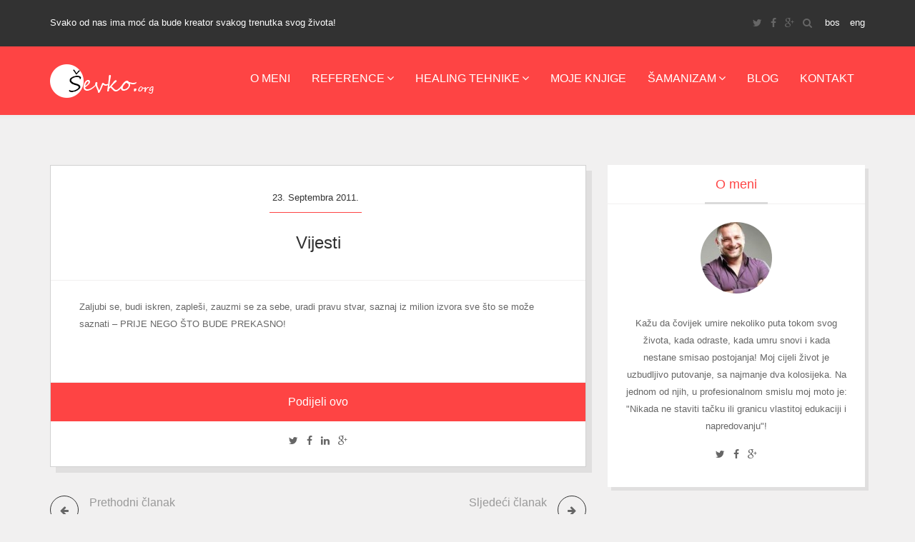

--- FILE ---
content_type: text/html; charset=UTF-8
request_url: https://www.sevko.org/vijesti/
body_size: 10104
content:
<!doctype html>
<html lang="bs-BA" xmlns:og="http://opengraphprotocol.org/schema/" xmlns:fb="http://www.facebook.com/2008/fbml" class="no-js">
	<head><style>img.lazy{min-height:1px}</style><link rel="preload" href="https://www.sevko.org/wp-content/plugins/w3-total-cache/pub/js/lazyload.min.js" as="script">
		<meta charset="UTF-8">
		<title>  Vijesti : Ševko.org</title>

<link rel="stylesheet" href="https://www.sevko.org/wp-content/cache/minify/f56af.css" media="all" />


		<link href="//www.google-analytics.com" rel="dns-prefetch">

		<meta http-equiv="X-UA-Compatible" content="IE=edge,chrome=1">
		<meta name="viewport" content="width=device-width, initial-scale=1.0">
		<meta name="description" content="">
		<link href='http://fonts.googleapis.com/css?family=Open+Sans:400,400italic,600,600italic,700,300&subset=latin,latin-ext' rel='stylesheet' type='text/css'>
        <link href='http://fonts.googleapis.com/css?family=Ubuntu:400,300italic,300,400italic,500,500italic,700&subset=latin,latin-ext' rel='stylesheet' type='text/css'>
		<meta name='robots' content='max-image-preview:large' />
<!-- Speed of this site is optimised by WP Performance Score Booster plugin v2.2.1 - https://dipakgajjar.com/wp-performance-score-booster/ -->
<link rel='dns-prefetch' href='//maps.google.com' />
<meta property="og:title" content="Vijesti"/>
    <meta property="og:description" content="Zaljubi se, budi iskren, zapleši, zauzmi se za sebe, uradi pravu stvar, saznaj iz milion izvora sve što se može saznati &#8211; PRIJE ..." />
    <meta property="og:type" content="article"/>
    <meta property="og:url" content="https://www.sevko.org/vijesti/"/>
    <meta property="og:site_name" content="Ševko.org"/>
    <meta property="og:locale" content="bs_BA" />
    <meta property="fb:admins" content="1327647991"/>
                <!-- default image : there is no featured image for this post -->
                <meta property="og:image" content=""/>
                <link rel=”author” href=”https://plus.google.com/112187327611452712062“/>
                <meta name="twitter:card" content="summary_large_image"/>
            <meta name="twitter:site" content="2470826922"/>
            <meta name="twitter:creator" content="2470826922"/>
            <meta name="twitter:title" content="Vijesti" />
             <meta name="twitter:description" content="Zaljubi se, budi iskren, zapleši, zauzmi se za sebe, uradi pravu stvar, saznaj iz milion izvora sve što se može saznati &#8211; PRIJE ..." />

            <!-- default image -->
                <meta name="twitter:image" content=""/>
                
    <link rel="stylesheet" href="https://www.sevko.org/wp-content/cache/minify/d7cb9.css" media="all" />


<style id='global-styles-inline-css' type='text/css'>
body{--wp--preset--color--black: #000000;--wp--preset--color--cyan-bluish-gray: #abb8c3;--wp--preset--color--white: #ffffff;--wp--preset--color--pale-pink: #f78da7;--wp--preset--color--vivid-red: #cf2e2e;--wp--preset--color--luminous-vivid-orange: #ff6900;--wp--preset--color--luminous-vivid-amber: #fcb900;--wp--preset--color--light-green-cyan: #7bdcb5;--wp--preset--color--vivid-green-cyan: #00d084;--wp--preset--color--pale-cyan-blue: #8ed1fc;--wp--preset--color--vivid-cyan-blue: #0693e3;--wp--preset--color--vivid-purple: #9b51e0;--wp--preset--gradient--vivid-cyan-blue-to-vivid-purple: linear-gradient(135deg,rgba(6,147,227,1) 0%,rgb(155,81,224) 100%);--wp--preset--gradient--light-green-cyan-to-vivid-green-cyan: linear-gradient(135deg,rgb(122,220,180) 0%,rgb(0,208,130) 100%);--wp--preset--gradient--luminous-vivid-amber-to-luminous-vivid-orange: linear-gradient(135deg,rgba(252,185,0,1) 0%,rgba(255,105,0,1) 100%);--wp--preset--gradient--luminous-vivid-orange-to-vivid-red: linear-gradient(135deg,rgba(255,105,0,1) 0%,rgb(207,46,46) 100%);--wp--preset--gradient--very-light-gray-to-cyan-bluish-gray: linear-gradient(135deg,rgb(238,238,238) 0%,rgb(169,184,195) 100%);--wp--preset--gradient--cool-to-warm-spectrum: linear-gradient(135deg,rgb(74,234,220) 0%,rgb(151,120,209) 20%,rgb(207,42,186) 40%,rgb(238,44,130) 60%,rgb(251,105,98) 80%,rgb(254,248,76) 100%);--wp--preset--gradient--blush-light-purple: linear-gradient(135deg,rgb(255,206,236) 0%,rgb(152,150,240) 100%);--wp--preset--gradient--blush-bordeaux: linear-gradient(135deg,rgb(254,205,165) 0%,rgb(254,45,45) 50%,rgb(107,0,62) 100%);--wp--preset--gradient--luminous-dusk: linear-gradient(135deg,rgb(255,203,112) 0%,rgb(199,81,192) 50%,rgb(65,88,208) 100%);--wp--preset--gradient--pale-ocean: linear-gradient(135deg,rgb(255,245,203) 0%,rgb(182,227,212) 50%,rgb(51,167,181) 100%);--wp--preset--gradient--electric-grass: linear-gradient(135deg,rgb(202,248,128) 0%,rgb(113,206,126) 100%);--wp--preset--gradient--midnight: linear-gradient(135deg,rgb(2,3,129) 0%,rgb(40,116,252) 100%);--wp--preset--duotone--dark-grayscale: url('#wp-duotone-dark-grayscale');--wp--preset--duotone--grayscale: url('#wp-duotone-grayscale');--wp--preset--duotone--purple-yellow: url('#wp-duotone-purple-yellow');--wp--preset--duotone--blue-red: url('#wp-duotone-blue-red');--wp--preset--duotone--midnight: url('#wp-duotone-midnight');--wp--preset--duotone--magenta-yellow: url('#wp-duotone-magenta-yellow');--wp--preset--duotone--purple-green: url('#wp-duotone-purple-green');--wp--preset--duotone--blue-orange: url('#wp-duotone-blue-orange');--wp--preset--font-size--small: 13px;--wp--preset--font-size--medium: 20px;--wp--preset--font-size--large: 36px;--wp--preset--font-size--x-large: 42px;--wp--preset--spacing--20: 0.44rem;--wp--preset--spacing--30: 0.67rem;--wp--preset--spacing--40: 1rem;--wp--preset--spacing--50: 1.5rem;--wp--preset--spacing--60: 2.25rem;--wp--preset--spacing--70: 3.38rem;--wp--preset--spacing--80: 5.06rem;--wp--preset--shadow--natural: 6px 6px 9px rgba(0, 0, 0, 0.2);--wp--preset--shadow--deep: 12px 12px 50px rgba(0, 0, 0, 0.4);--wp--preset--shadow--sharp: 6px 6px 0px rgba(0, 0, 0, 0.2);--wp--preset--shadow--outlined: 6px 6px 0px -3px rgba(255, 255, 255, 1), 6px 6px rgba(0, 0, 0, 1);--wp--preset--shadow--crisp: 6px 6px 0px rgba(0, 0, 0, 1);}:where(.is-layout-flex){gap: 0.5em;}body .is-layout-flow > .alignleft{float: left;margin-inline-start: 0;margin-inline-end: 2em;}body .is-layout-flow > .alignright{float: right;margin-inline-start: 2em;margin-inline-end: 0;}body .is-layout-flow > .aligncenter{margin-left: auto !important;margin-right: auto !important;}body .is-layout-constrained > .alignleft{float: left;margin-inline-start: 0;margin-inline-end: 2em;}body .is-layout-constrained > .alignright{float: right;margin-inline-start: 2em;margin-inline-end: 0;}body .is-layout-constrained > .aligncenter{margin-left: auto !important;margin-right: auto !important;}body .is-layout-constrained > :where(:not(.alignleft):not(.alignright):not(.alignfull)){max-width: var(--wp--style--global--content-size);margin-left: auto !important;margin-right: auto !important;}body .is-layout-constrained > .alignwide{max-width: var(--wp--style--global--wide-size);}body .is-layout-flex{display: flex;}body .is-layout-flex{flex-wrap: wrap;align-items: center;}body .is-layout-flex > *{margin: 0;}:where(.wp-block-columns.is-layout-flex){gap: 2em;}.has-black-color{color: var(--wp--preset--color--black) !important;}.has-cyan-bluish-gray-color{color: var(--wp--preset--color--cyan-bluish-gray) !important;}.has-white-color{color: var(--wp--preset--color--white) !important;}.has-pale-pink-color{color: var(--wp--preset--color--pale-pink) !important;}.has-vivid-red-color{color: var(--wp--preset--color--vivid-red) !important;}.has-luminous-vivid-orange-color{color: var(--wp--preset--color--luminous-vivid-orange) !important;}.has-luminous-vivid-amber-color{color: var(--wp--preset--color--luminous-vivid-amber) !important;}.has-light-green-cyan-color{color: var(--wp--preset--color--light-green-cyan) !important;}.has-vivid-green-cyan-color{color: var(--wp--preset--color--vivid-green-cyan) !important;}.has-pale-cyan-blue-color{color: var(--wp--preset--color--pale-cyan-blue) !important;}.has-vivid-cyan-blue-color{color: var(--wp--preset--color--vivid-cyan-blue) !important;}.has-vivid-purple-color{color: var(--wp--preset--color--vivid-purple) !important;}.has-black-background-color{background-color: var(--wp--preset--color--black) !important;}.has-cyan-bluish-gray-background-color{background-color: var(--wp--preset--color--cyan-bluish-gray) !important;}.has-white-background-color{background-color: var(--wp--preset--color--white) !important;}.has-pale-pink-background-color{background-color: var(--wp--preset--color--pale-pink) !important;}.has-vivid-red-background-color{background-color: var(--wp--preset--color--vivid-red) !important;}.has-luminous-vivid-orange-background-color{background-color: var(--wp--preset--color--luminous-vivid-orange) !important;}.has-luminous-vivid-amber-background-color{background-color: var(--wp--preset--color--luminous-vivid-amber) !important;}.has-light-green-cyan-background-color{background-color: var(--wp--preset--color--light-green-cyan) !important;}.has-vivid-green-cyan-background-color{background-color: var(--wp--preset--color--vivid-green-cyan) !important;}.has-pale-cyan-blue-background-color{background-color: var(--wp--preset--color--pale-cyan-blue) !important;}.has-vivid-cyan-blue-background-color{background-color: var(--wp--preset--color--vivid-cyan-blue) !important;}.has-vivid-purple-background-color{background-color: var(--wp--preset--color--vivid-purple) !important;}.has-black-border-color{border-color: var(--wp--preset--color--black) !important;}.has-cyan-bluish-gray-border-color{border-color: var(--wp--preset--color--cyan-bluish-gray) !important;}.has-white-border-color{border-color: var(--wp--preset--color--white) !important;}.has-pale-pink-border-color{border-color: var(--wp--preset--color--pale-pink) !important;}.has-vivid-red-border-color{border-color: var(--wp--preset--color--vivid-red) !important;}.has-luminous-vivid-orange-border-color{border-color: var(--wp--preset--color--luminous-vivid-orange) !important;}.has-luminous-vivid-amber-border-color{border-color: var(--wp--preset--color--luminous-vivid-amber) !important;}.has-light-green-cyan-border-color{border-color: var(--wp--preset--color--light-green-cyan) !important;}.has-vivid-green-cyan-border-color{border-color: var(--wp--preset--color--vivid-green-cyan) !important;}.has-pale-cyan-blue-border-color{border-color: var(--wp--preset--color--pale-cyan-blue) !important;}.has-vivid-cyan-blue-border-color{border-color: var(--wp--preset--color--vivid-cyan-blue) !important;}.has-vivid-purple-border-color{border-color: var(--wp--preset--color--vivid-purple) !important;}.has-vivid-cyan-blue-to-vivid-purple-gradient-background{background: var(--wp--preset--gradient--vivid-cyan-blue-to-vivid-purple) !important;}.has-light-green-cyan-to-vivid-green-cyan-gradient-background{background: var(--wp--preset--gradient--light-green-cyan-to-vivid-green-cyan) !important;}.has-luminous-vivid-amber-to-luminous-vivid-orange-gradient-background{background: var(--wp--preset--gradient--luminous-vivid-amber-to-luminous-vivid-orange) !important;}.has-luminous-vivid-orange-to-vivid-red-gradient-background{background: var(--wp--preset--gradient--luminous-vivid-orange-to-vivid-red) !important;}.has-very-light-gray-to-cyan-bluish-gray-gradient-background{background: var(--wp--preset--gradient--very-light-gray-to-cyan-bluish-gray) !important;}.has-cool-to-warm-spectrum-gradient-background{background: var(--wp--preset--gradient--cool-to-warm-spectrum) !important;}.has-blush-light-purple-gradient-background{background: var(--wp--preset--gradient--blush-light-purple) !important;}.has-blush-bordeaux-gradient-background{background: var(--wp--preset--gradient--blush-bordeaux) !important;}.has-luminous-dusk-gradient-background{background: var(--wp--preset--gradient--luminous-dusk) !important;}.has-pale-ocean-gradient-background{background: var(--wp--preset--gradient--pale-ocean) !important;}.has-electric-grass-gradient-background{background: var(--wp--preset--gradient--electric-grass) !important;}.has-midnight-gradient-background{background: var(--wp--preset--gradient--midnight) !important;}.has-small-font-size{font-size: var(--wp--preset--font-size--small) !important;}.has-medium-font-size{font-size: var(--wp--preset--font-size--medium) !important;}.has-large-font-size{font-size: var(--wp--preset--font-size--large) !important;}.has-x-large-font-size{font-size: var(--wp--preset--font-size--x-large) !important;}
.wp-block-navigation a:where(:not(.wp-element-button)){color: inherit;}
:where(.wp-block-columns.is-layout-flex){gap: 2em;}
.wp-block-pullquote{font-size: 1.5em;line-height: 1.6;}
</style>
<link rel="stylesheet" href="https://www.sevko.org/wp-content/cache/minify/371f1.css" media="all" />















<script  src="https://www.sevko.org/wp-content/cache/minify/fc24a.js"></script>





<link rel="alternate" type="application/json+oembed" href="https://www.sevko.org/wp-json/oembed/1.0/embed?url=https%3A%2F%2Fwww.sevko.org%2Fvijesti%2F" />
<link rel="alternate" type="text/xml+oembed" href="https://www.sevko.org/wp-json/oembed/1.0/embed?url=https%3A%2F%2Fwww.sevko.org%2Fvijesti%2F&#038;format=xml" />
<!-- Start Fluid Video Embeds Style Tag -->
<style type="text/css">
/* Fluid Video Embeds */
.fve-video-wrapper {
    position: relative;
    overflow: hidden;
    height: 0;
    background-color: transparent;
    padding-bottom: 56.25%;
    margin: 0.5em 0;
}
.fve-video-wrapper iframe,
.fve-video-wrapper object,
.fve-video-wrapper embed {
    position: absolute;
    display: block;
    top: 0;
    left: 0;
    width: 100%;
    height: 100%;
}
.fve-video-wrapper a.hyperlink-image {
    position: relative;
    display: none;
}
.fve-video-wrapper a.hyperlink-image img {
    position: relative;
    z-index: 2;
    width: 100%;
}
.fve-video-wrapper a.hyperlink-image .fve-play-button {
    position: absolute;
    left: 35%;
    top: 35%;
    right: 35%;
    bottom: 35%;
    z-index: 3;
    background-color: rgba(40, 40, 40, 0.75);
    background-size: 100% 100%;
    border-radius: 10px;
}
.fve-video-wrapper a.hyperlink-image:hover .fve-play-button {
    background-color: rgba(0, 0, 0, 0.85);
}
</style>
<!-- End Fluid Video Embeds Style Tag -->
<meta name="generator" content="WPML ver:3.1.9.6 stt:6,1;0" />
<link rel="alternate" hreflang="" href="https://www.sevko.org/vijesti/" />
<link rel="alternate" hreflang="en-US" href="https://www.sevko.org/en/vijesti/" />
<script type="text/javascript">
(function(url){
	if(/(?:Chrome\/26\.0\.1410\.63 Safari\/537\.31|WordfenceTestMonBot)/.test(navigator.userAgent)){ return; }
	var addEvent = function(evt, handler) {
		if (window.addEventListener) {
			document.addEventListener(evt, handler, false);
		} else if (window.attachEvent) {
			document.attachEvent('on' + evt, handler);
		}
	};
	var removeEvent = function(evt, handler) {
		if (window.removeEventListener) {
			document.removeEventListener(evt, handler, false);
		} else if (window.detachEvent) {
			document.detachEvent('on' + evt, handler);
		}
	};
	var evts = 'contextmenu dblclick drag dragend dragenter dragleave dragover dragstart drop keydown keypress keyup mousedown mousemove mouseout mouseover mouseup mousewheel scroll'.split(' ');
	var logHuman = function() {
		if (window.wfLogHumanRan) { return; }
		window.wfLogHumanRan = true;
		var wfscr = document.createElement('script');
		wfscr.type = 'text/javascript';
		wfscr.async = true;
		wfscr.src = url + '&r=' + Math.random();
		(document.getElementsByTagName('head')[0]||document.getElementsByTagName('body')[0]).appendChild(wfscr);
		for (var i = 0; i < evts.length; i++) {
			removeEvent(evts[i], logHuman);
		}
	};
	for (var i = 0; i < evts.length; i++) {
		addEvent(evts[i], logHuman);
	}
})('//www.sevko.org/?wordfence_lh=1&hid=FB28BA45530A1096FC773BF0E1DE81F2');
</script>
<style type="text/css">#lang_sel a, #lang_sel a.lang_sel_sel{color:#444444;}#lang_sel a:hover, #lang_sel a.lang_sel_sel:hover{color:#000000;}#lang_sel a.lang_sel_sel, #lang_sel a.lang_sel_sel:visited{background-color:#ffffff;}#lang_sel a.lang_sel_sel:hover{background-color:#eeeeee;}#lang_sel li ul a, #lang_sel li ul a:visited{color:#444444;}#lang_sel li ul a:hover{color:#000000;}#lang_sel li ul a, #lang_sel li ul a:link, #lang_sel li ul a:visited{background-color:#ffffff;}#lang_sel li ul a:hover{background-color:#eeeeee;}#lang_sel a, #lang_sel a:visited{border-color:#cdcdcd;} #lang_sel ul ul{border-top:1px solid #cdcdcd;}</style>
<link rel="alternate" type="application/rss+xml" title="RSS 2.0 Feed" href="https://www.sevko.org/feed/" /><link rel="icon" href="https://www.sevko.org/wp-content/uploads/2015/10/cropped-icon1-32x32.png" sizes="32x32" />
<link rel="icon" href="https://www.sevko.org/wp-content/uploads/2015/10/cropped-icon1-192x192.png" sizes="192x192" />
<link rel="apple-touch-icon" href="https://www.sevko.org/wp-content/uploads/2015/10/cropped-icon1-180x180.png" />
<meta name="msapplication-TileImage" content="https://www.sevko.org/wp-content/uploads/2015/10/cropped-icon1-270x270.png" />
	</head>
	<body class="post-template-default single single-post postid-78 single-format-standard vijesti unknown wide">
		<!--[if lt IE 7]>
        <p class="chromeframe">You are using an <strong>outdated</strong> browser. Please <a href="http://browsehappy.com/">upgrade your browser</a> or <a href="http://www.google.com/chromeframe/?redirect=true">activate Google Chrome Frame</a> to improve your experience.</p>
        <![endif]-->
        
        <!-- xxx Loader Start xxx -->    
        <div id="pageloader">   
            <div class="loader-item">
              <img class="lazy" src="data:image/svg+xml,%3Csvg%20xmlns='http://www.w3.org/2000/svg'%20viewBox='0%200%2032%2032'%3E%3C/svg%3E" data-src="https://www.sevko.org/wp-content/themes/sevko/img/preloader.gif" alt='loader' width="32" height="32"/>
            </div>
        </div>

			<!-- header -->
			<header>
                <div class="top-bar">
                    <div class="container">
                        <div class="row">
                            <div class="col-sm-6">
                                Svako od nas ima moć da bude kreator svakog trenutka svog života!                            </div>
                            <div class="col-sm-6">
                            	<div class="lang"><a href="/">bos</a> <a href="/en/">eng</a></div>
                                <div class="social-icons">
                                    <ul>
                                        <li><a href="https://twitter.com/sevko_bajic" target="_blank" data-toggle="tooltip" title="" data-original-title="Twitter"><i class="fa fa-twitter"></i></a></li>
				<li><a href="https://www.facebook.com/sevko.bajic" target="_blank" data-toggle="tooltip" title="" data-original-title="Facebook"><i class="fa fa-facebook"></i></a></li>
				<li><a href="https://plus.google.com/112187327611452712062/" target="_blank" data-toggle="tooltip" title="" data-original-title="Google Plus"><i class="fa fa-google-plus"></i></a></li>
                                        <li>
                                        <div class="box-search">
                                            <form class="search" method="get" action="https://www.sevko.org/" role="search">
	<input class="search-input" type="search" name="s" placeholder="Pretraga" />
</form>
                                            <div class="icon"></div>
                                        </div>
                                        <a href="#" class="icon"><i class="fa fa-search"></i></a></li>
                                    </ul>
                                </div>
                            </div>
                        </div>
                    </div>
                </div>
					
				<!-- nav -->
                <div id="nav-wrap">
                    <div class="container">
                        <div id="menuzord" class="menuzord red pull-left">
                            <a href="https://www.sevko.org/" class="menuzord-brand"><img class="lazy" src="data:image/svg+xml,%3Csvg%20xmlns='http://www.w3.org/2000/svg'%20viewBox='0%200%20145%2062'%3E%3C/svg%3E" data-src="https://www.sevko.org/wp-content/themes/sevko/img/logo.png" alt="" width="145" height="62"></a>
                            <ul class="menuzord-menu"><li id="menu-item-259" class="menu-item menu-item-type-post_type menu-item-object-page menu-item-259"><a href="https://www.sevko.org/o-meni/">O meni</a></li>
<li id="menu-item-260" class="menu-item menu-item-type-post_type menu-item-object-page menu-item-has-children menu-item-260"><a href="https://www.sevko.org/reference/">Reference</a>
<ul class="dropdown">
	<li id="menu-item-261" class="menu-item menu-item-type-post_type menu-item-object-page menu-item-has-children menu-item-261"><a href="https://www.sevko.org/reference/odnosi-s-javnoscu/">Odnosi s javnošću</a>
	<ul class="dropdown">
		<li id="menu-item-271" class="menu-item menu-item-type-post_type menu-item-object-page menu-item-271"><a href="https://www.sevko.org/reference/odnosi-s-javnoscu/komunikacijska-strategija/">Komunikacijska strategija</a></li>
		<li id="menu-item-272" class="menu-item menu-item-type-post_type menu-item-object-page menu-item-272"><a href="https://www.sevko.org/reference/odnosi-s-javnoscu/treninzi-i-edukacije/">Treninzi i edukacije</a></li>
		<li id="menu-item-273" class="menu-item menu-item-type-post_type menu-item-object-page menu-item-273"><a href="https://www.sevko.org/reference/odnosi-s-javnoscu/savjetovanja/">Savjetovanja</a></li>
		<li id="menu-item-274" class="menu-item menu-item-type-post_type menu-item-object-page menu-item-274"><a href="https://www.sevko.org/reference/odnosi-s-javnoscu/stratesko-pr-planiranje/">Strateško PR planiranje</a></li>
		<li id="menu-item-275" class="menu-item menu-item-type-post_type menu-item-object-page menu-item-275"><a href="https://www.sevko.org/reference/odnosi-s-javnoscu/event-menadzment/">Event menadžment</a></li>
	</ul>
</li>
	<li id="menu-item-262" class="menu-item menu-item-type-post_type menu-item-object-page menu-item-has-children menu-item-262"><a href="https://www.sevko.org/reference/mediji/">Mediji</a>
	<ul class="dropdown">
		<li id="menu-item-276" class="menu-item menu-item-type-post_type menu-item-object-page menu-item-276"><a href="https://www.sevko.org/reference/mediji/odnosi-s-medijima/">Odnosi s medijima</a></li>
		<li id="menu-item-277" class="menu-item menu-item-type-post_type menu-item-object-page menu-item-277"><a href="https://www.sevko.org/reference/mediji/medijski-pr-plan/">Medijski PR plan</a></li>
		<li id="menu-item-278" class="menu-item menu-item-type-post_type menu-item-object-page menu-item-278"><a href="https://www.sevko.org/reference/mediji/medijska-strategija/">Medijska strategija</a></li>
		<li id="menu-item-280" class="menu-item menu-item-type-post_type menu-item-object-page menu-item-280"><a href="https://www.sevko.org/reference/mediji/medijski-istupi/">Medijski istupi</a></li>
		<li id="menu-item-279" class="menu-item menu-item-type-post_type menu-item-object-page menu-item-279"><a href="https://www.sevko.org/reference/mediji/medijske-forme/">Medijske forme</a></li>
	</ul>
</li>
	<li id="menu-item-263" class="menu-item menu-item-type-post_type menu-item-object-page menu-item-has-children menu-item-263"><a href="https://www.sevko.org/reference/prezentacija/">Prezentacija</a>
	<ul class="dropdown">
		<li id="menu-item-282" class="menu-item menu-item-type-post_type menu-item-object-page menu-item-282"><a href="https://www.sevko.org/reference/prezentacija/vjestine-prezentacije/">Vještine prezentacije</a></li>
		<li id="menu-item-281" class="menu-item menu-item-type-post_type menu-item-object-page menu-item-281"><a href="https://www.sevko.org/reference/prezentacija/scenarij-prezentacije/">Scenarij prezentacije</a></li>
	</ul>
</li>
	<li id="menu-item-264" class="menu-item menu-item-type-post_type menu-item-object-page menu-item-has-children menu-item-264"><a href="https://www.sevko.org/reference/komunikacija/">Komunikacija</a>
	<ul class="dropdown">
		<li id="menu-item-284" class="menu-item menu-item-type-post_type menu-item-object-page menu-item-284"><a href="https://www.sevko.org/reference/komunikacija/verbalna-komunikacija/">Verbalna komunikacija</a></li>
		<li id="menu-item-283" class="menu-item menu-item-type-post_type menu-item-object-page menu-item-283"><a href="https://www.sevko.org/reference/komunikacija/neverbalna-komunikacija/">Neverbalna komunikacija</a></li>
	</ul>
</li>
	<li id="menu-item-265" class="menu-item menu-item-type-post_type menu-item-object-page menu-item-has-children menu-item-265"><a href="https://www.sevko.org/reference/sistem-kvaliteta/">Sistem kvaliteta</a>
	<ul class="dropdown">
		<li id="menu-item-285" class="menu-item menu-item-type-post_type menu-item-object-page menu-item-285"><a href="https://www.sevko.org/reference/sistem-kvaliteta/standardi-kvaliteta/">Standardi kvaliteta</a></li>
		<li id="menu-item-286" class="menu-item menu-item-type-post_type menu-item-object-page menu-item-286"><a href="https://www.sevko.org/reference/sistem-kvaliteta/interna-provjera/">Interna provjera</a></li>
		<li id="menu-item-287" class="menu-item menu-item-type-post_type menu-item-object-page menu-item-287"><a href="https://www.sevko.org/reference/sistem-kvaliteta/eksterna-provjera/">Eksterna provjera</a></li>
	</ul>
</li>
</ul>
</li>
<li id="menu-item-267" class="menu-item menu-item-type-post_type menu-item-object-page menu-item-has-children menu-item-267"><a href="https://www.sevko.org/healing-tehnike/">Healing tehnike</a>
<ul class="dropdown">
	<li id="menu-item-269" class="menu-item menu-item-type-post_type menu-item-object-page menu-item-has-children menu-item-269"><a href="https://www.sevko.org/healing-tehnike/vodjene-meditacije/">Vođene meditacije</a>
	<ul class="dropdown">
		<li id="menu-item-270" class="menu-item menu-item-type-post_type menu-item-object-page menu-item-270"><a href="https://www.sevko.org/healing-tehnike/vodjene-meditacije/drvo/">Drvo</a></li>
		<li id="menu-item-288" class="menu-item menu-item-type-post_type menu-item-object-page menu-item-288"><a href="https://www.sevko.org/healing-tehnike/vodjene-meditacije/ogledalo/">Ogledalo</a></li>
		<li id="menu-item-289" class="menu-item menu-item-type-post_type menu-item-object-page menu-item-289"><a href="https://www.sevko.org/healing-tehnike/vodjene-meditacije/bioskop/">Bioskop</a></li>
		<li id="menu-item-290" class="menu-item menu-item-type-post_type menu-item-object-page menu-item-290"><a href="https://www.sevko.org/healing-tehnike/vodjene-meditacije/krugovi-ljubavi/">Krugovi ljubavi</a></li>
		<li id="menu-item-291" class="menu-item menu-item-type-post_type menu-item-object-page menu-item-291"><a href="https://www.sevko.org/healing-tehnike/vodjene-meditacije/meditacija-disanja-bljestavog-sunca-i-energetskog-ciscenja/">Meditacija disanja, blještavog sunca i energetskog čišćenja</a></li>
		<li id="menu-item-292" class="menu-item menu-item-type-post_type menu-item-object-page menu-item-292"><a href="https://www.sevko.org/healing-tehnike/vodjene-meditacije/kidanje-veza-i-utociste/">Kidanje veza i utočište!</a></li>
		<li id="menu-item-293" class="menu-item menu-item-type-post_type menu-item-object-page menu-item-293"><a href="https://www.sevko.org/healing-tehnike/vodjene-meditacije/planina/">Planina</a></li>
	</ul>
</li>
	<li id="menu-item-294" class="menu-item menu-item-type-post_type menu-item-object-page menu-item-has-children menu-item-294"><a href="https://www.sevko.org/healing-tehnike/homeopatija/">Homeopatija</a>
	<ul class="dropdown">
		<li id="menu-item-295" class="menu-item menu-item-type-post_type menu-item-object-page menu-item-295"><a href="https://www.sevko.org/healing-tehnike/homeopatija/korisne-homeopatske-knjige/">Korisne homeopatske knjige</a></li>
	</ul>
</li>
	<li id="menu-item-296" class="menu-item menu-item-type-post_type menu-item-object-page menu-item-296"><a href="https://www.sevko.org/healing-tehnike/bahove-cvijetne-kapi/">Bahove cvijetne kapi</a></li>
	<li id="menu-item-297" class="menu-item menu-item-type-post_type menu-item-object-page menu-item-297"><a href="https://www.sevko.org/healing-tehnike/tkivne-soli/">Tkivne soli</a></li>
	<li id="menu-item-298" class="menu-item menu-item-type-post_type menu-item-object-page menu-item-298"><a href="https://www.sevko.org/healing-tehnike/tehnika-oslobadanja-emotivnih-blokada/">Tehnika oslobađanja emotivnih blokada</a></li>
	<li id="menu-item-299" class="menu-item menu-item-type-post_type menu-item-object-page menu-item-299"><a href="https://www.sevko.org/healing-tehnike/autogeni-trening/">Autogeni trening</a></li>
	<li id="menu-item-300" class="menu-item menu-item-type-post_type menu-item-object-page menu-item-300"><a href="https://www.sevko.org/healing-tehnike/tehnika-energetske-stimulacije/">Tehnika energetske stimulacije</a></li>
	<li id="menu-item-301" class="menu-item menu-item-type-post_type menu-item-object-page menu-item-301"><a href="https://www.sevko.org/healing-tehnike/eft-tehnika-emocionalne-slobode/">EFT &#8211; tehnika emocionalne slobode</a></li>
	<li id="menu-item-302" class="menu-item menu-item-type-post_type menu-item-object-page menu-item-302"><a href="https://www.sevko.org/healing-tehnike/tehnika-kreiranja-pozitivnih-misli-afirmacije/">Tehnika kreiranja pozitivnih misli &#8211; afirmacije</a></li>
	<li id="menu-item-303" class="menu-item menu-item-type-post_type menu-item-object-page menu-item-303"><a href="https://www.sevko.org/healing-tehnike/tehnika-energetskog-i-iscjeljujuceg-disanja/">Tehnika energetskog i iscjeljujućeg disanja</a></li>
	<li id="menu-item-304" class="menu-item menu-item-type-post_type menu-item-object-page menu-item-304"><a href="https://www.sevko.org/healing-tehnike/brainwave-tehnike/">Brainwave tehnike</a></li>
</ul>
</li>
<li id="menu-item-305" class="menu-item menu-item-type-post_type menu-item-object-page menu-item-305"><a href="https://www.sevko.org/moje-knjige/">Moje knjige</a></li>
<li id="menu-item-306" class="menu-item menu-item-type-post_type menu-item-object-page menu-item-has-children menu-item-306"><a href="https://www.sevko.org/samanizam/">Šamanizam</a>
<ul class="dropdown">
	<li id="menu-item-307" class="menu-item menu-item-type-post_type menu-item-object-page menu-item-307"><a href="https://www.sevko.org/samanizam/samanska-putovanja/">Šamanska putovanja</a></li>
	<li id="menu-item-308" class="menu-item menu-item-type-post_type menu-item-object-page menu-item-308"><a href="https://www.sevko.org/samanizam/samanske-zivotinje-moci/">Šamanske životinje moći</a></li>
	<li id="menu-item-310" class="menu-item menu-item-type-post_type menu-item-object-page menu-item-310"><a href="https://www.sevko.org/samanizam/samanski-duhovni-vodici/">Šamanski duhovni vodiči</a></li>
	<li id="menu-item-309" class="menu-item menu-item-type-post_type menu-item-object-page menu-item-has-children menu-item-309"><a href="https://www.sevko.org/samanizam/samanske-tehnike-iscjeljenja/">Šamanske tehnike iscjeljenja</a>
	<ul class="dropdown">
		<li id="menu-item-380" class="menu-item menu-item-type-post_type menu-item-object-page menu-item-380"><a href="https://www.sevko.org/samanizam/samanske-tehnike-iscjeljenja/samanska-putovanja-sa-svrhom/">Šamanska putovanja sa svrhom</a></li>
		<li id="menu-item-382" class="menu-item menu-item-type-post_type menu-item-object-page menu-item-382"><a href="https://www.sevko.org/samanizam/samanske-tehnike-iscjeljenja/tehnika-povratak-duse/">Tehnika &#8220;Povratak duše&#8221;</a></li>
		<li id="menu-item-381" class="menu-item menu-item-type-post_type menu-item-object-page menu-item-381"><a href="https://www.sevko.org/samanizam/samanske-tehnike-iscjeljenja/samansko-bubnjanje/">Šamansko bubnjanje</a></li>
	</ul>
</li>
</ul>
</li>
<li id="menu-item-312" class="menu-item menu-item-type-taxonomy menu-item-object-category current-post-ancestor current-menu-parent current-post-parent menu-item-312"><a href="https://www.sevko.org/blog/">Blog</a></li>
<li id="menu-item-311" class="menu-item menu-item-type-post_type menu-item-object-page menu-item-311"><a href="https://www.sevko.org/kontakt/">Kontakt</a></li>
</ul>                        </div>
                    </div>
                </div>
				<!-- /nav -->
				<div class="clearfix"></div>
			</header>
			<!-- /header -->

<section id="body-content">
	<div class="container">
		<div class="row">
			<div class="col-sm-8">
								<div class="about-wrap">
					<div class="item-thumbs">
											</div>
					<div class="blog-outer">
						<div class="meta">
														<span class="date">23. Septembra 2011.</span>
													</div>
						<h3 class="blog-title">Vijesti</h3>
						<div class="admin-text">
							<p><img data-del="avatar" src="data:image/svg+xml,%3Csvg%20xmlns='http://www.w3.org/2000/svg'%20viewBox='0%200%2042%2042'%3E%3C/svg%3E" data-src='https://www.sevko.org/wp-content/uploads/2015/10/sevko-100x100.jpg' class='avatar pp-user-avatar avatar-42 photo  lazy' height='42' width='42'/></p>
							<i>Objavio Ševko Bajić</i>
						</div>
					</div>
					<div class="blog-text">
						<p> 	Zaljubi se, budi iskren, zapleši, zauzmi se za sebe, uradi pravu stvar, saznaj iz milion izvora sve što se može saznati &#8211; PRIJE NEGO ŠTO BUDE PREKASNO!</p>
<p> 	 </p>
					</div>

					<div id="share-post" class="share-post text-center">
						<h4>Podijeli ovo</h4>
						<div class="social-icons">
							<ul>
								<li><a href="https://twitter.com/home?status=https%3A%2F%2Fwww.sevko.org%2Fvijesti%2F" target="_blank" data-toggle="tooltip" title="" data-original-title="Twitter"><i class="fa fa-twitter"></i></a></li>
								<li><a href="https://www.facebook.com/sharer/sharer.php?u=https%3A%2F%2Fwww.sevko.org%2Fvijesti%2F" target="_blank" data-toggle="tooltip" title="" data-original-title="Facebook"><i class="fa fa-facebook"></i></a></li>
								<li><a href="https://www.linkedin.com/shareArticle?mini=true&url=https%3A%2F%2Fwww.sevko.org%2Fvijesti%2F&title=Vijesti" target="_blank" data-toggle="tooltip" title="" data-original-title="Linkedin"><i class="fa fa-linkedin"></i></a></li>
								<li><a href="https://plus.google.com/share?url=https%3A%2F%2Fwww.sevko.org%2Fvijesti%2F" target="_blank" data-toggle="tooltip" title="" data-original-title="Google Plus"><i class="fa fa-google-plus"></i></a></li>
							</ul>
						</div>
												<div class="clearfix"></div>
					</div>
				</div>

				<div class="sinlepost-navigation direction-nav row" id="comment">
					<div class="col-sm-6 text-left">
						<a class="iconBox iconBox--left" href="https://www.sevko.org/vase-danasnje-misli-kreiraju-vase-sutra/" title="Vaše današnje misli kreiraju vaše sutra!">						<div class="arrow-icon pull-left">
							<i class="fa fa-arrow-left"></i>
						</div>
						<div class="arrow-content">
							<h4>Prethodni članak</h4>
							<p>Vaše današnje misli kreiraju vaše sutra!</p>
						</div>
						</a>
											</div>
					<div class="col-sm-6 text-right">
						<a class="iconBox iconBox--right" href="https://www.sevko.org/zatisje-prije-budenja-godina-dobrih-odluka/" title="Zatišje prije buđenja- godina dobrih odluka!">						<div class="arrow-icon pull-right">
							<i class="fa fa-arrow-right"></i>
						</div>
						<div class="arrow-content">
							<h4>Sljedeći članak</h4>
							<p>Zatišje prije buđenja- godina dobrih odluka!</p>
						</div>
						</a>
											</div>
				</div>

				
											</div>
			<div class="col-sm-4 sidebar">
				<div class="widgets-box">
	<div class="sidebar-head"><span>
    O meni    </span>
	</div>
	<div class="sidebar-text">
		<div class="author-image">
			<p><img src="data:image/svg+xml,%3Csvg%20xmlns='http://www.w3.org/2000/svg'%20viewBox='0%200%201%201'%3E%3C/svg%3E" data-src="/wp-content/uploads/2015/10/sevko-100x100.jpg" class="img-circle lazy" alt="Ševko Bajić"></p>
		</div>
		<div class="author-intro">
			Kažu da čovijek umire nekoliko puta tokom svog života, kada odraste, kada umru snovi i kada nestane smisao postojanja!

Moj cijeli život je uzbudljivo putovanje, sa najmanje dva kolosijeka.

Na jednom od njih, u profesionalnom smislu moj moto je: "Nikada ne staviti tačku ili granicu vlastitoj edukaciji i napredovanju"! 
        </div>
		<div class="social-icons text-center">
			<ul>
				<li><a href="https://twitter.com/sevko_bajic" target="_blank" data-toggle="tooltip" title="" data-original-title="Twitter"><i class="fa fa-twitter"></i></a></li>
				<li><a href="https://www.facebook.com/sevko.bajic" target="_blank" data-toggle="tooltip" title="" data-original-title="Facebook"><i class="fa fa-facebook"></i></a></li>
				<li><a href="https://plus.google.com/112187327611452712062/" target="_blank" data-toggle="tooltip" title="" data-original-title="Google Plus"><i class="fa fa-google-plus"></i></a></li>
			</ul>
		</div>
	</div>
</div>
<div id="calendar-2" class="widget_calendar widgets-box"><div class="sidebar-head"><span>Kalendar</span></div><div class="sidebar-text"><div id="calendar_wrap" class="calendar_wrap"><table id="wp-calendar" class="wp-calendar-table">
	<caption>Juli 2023</caption>
	<thead>
	<tr>
		<th scope="col" title="Ponedjeljak">P</th>
		<th scope="col" title="Utorak">U</th>
		<th scope="col" title="Srijeda">S</th>
		<th scope="col" title="Četvrtak">Č</th>
		<th scope="col" title="Petak">P</th>
		<th scope="col" title="Subota">S</th>
		<th scope="col" title="Nedjelja">N</th>
	</tr>
	</thead>
	<tbody>
	<tr>
		<td colspan="5" class="pad">&nbsp;</td><td>1</td><td>2</td>
	</tr>
	<tr>
		<td>3</td><td>4</td><td>5</td><td>6</td><td>7</td><td>8</td><td>9</td>
	</tr>
	<tr>
		<td>10</td><td>11</td><td>12</td><td>13</td><td>14</td><td>15</td><td>16</td>
	</tr>
	<tr>
		<td>17</td><td>18</td><td>19</td><td>20</td><td>21</td><td>22</td><td>23</td>
	</tr>
	<tr>
		<td>24</td><td>25</td><td id="today">26</td><td>27</td><td>28</td><td>29</td><td>30</td>
	</tr>
	<tr>
		<td>31</td>
		<td class="pad" colspan="6">&nbsp;</td>
	</tr>
	</tbody>
	</table><nav aria-label="Prethodni i sljedeći mjeseci" class="wp-calendar-nav">
		<span class="wp-calendar-nav-prev"><a href="https://www.sevko.org/2020/02/">&laquo; feb</a></span>
		<span class="pad">&nbsp;</span>
		<span class="wp-calendar-nav-next">&nbsp;</span>
	</nav></div></div></div>        <div id="recent-posts-3" class="widget_recent_entries widgets-box">        <div class="sidebar-head"><span>Najnoviji članci</span></div><div class="sidebar-text">        <ul class="sidebar-post">
                    <li>
            	                <div class="post-text">
                	<h4><a href="https://www.sevko.org/samanske-radionice/" title="SAMANSKE RADIONICE">SAMANSKE RADIONICE</a></h4>
                        	<div class="post-date"><i class="fa fa-clock-o"></i> 29.02.2020.</div>
                                        	</div>
            </li>
                    <li>
            	                	<div class="image-thumb">
                        <a href="https://www.sevko.org/vecer-samanskih-putovanja-i-bubnjeva-5-avgust-zenica/" title="VECER SAMANSKIH PUTOVANJA I BUBNJEVA 5 AVGUST &#8211; ZENICA!">
                        	<img src="data:image/svg+xml,%3Csvg%20xmlns='http://www.w3.org/2000/svg'%20viewBox='0%200%201%201'%3E%3C/svg%3E" data-src="https://www.sevko.org/wp-content/uploads/2016/04/shaman-100x100.jpg" class="attachment-small size-small wp-post-image lazy" alt="" decoding="async" data-srcset="https://www.sevko.org/wp-content/uploads/2016/04/shaman-100x100.jpg 100w, https://www.sevko.org/wp-content/uploads/2016/04/shaman-150x150.jpg 150w" data-sizes="(max-width: 100px) 100vw, 100px" />                        </a>
                    </div>
                                <div class="post-text">
                	<h4><a href="https://www.sevko.org/vecer-samanskih-putovanja-i-bubnjeva-5-avgust-zenica/" title="VECER SAMANSKIH PUTOVANJA I BUBNJEVA 5 AVGUST &#8211; ZENICA!">VECER SAMANSKIH PUTOVANJA I BUBNJEVA 5 AVGUST &#8211; ZENICA!</a></h4>
                        	<div class="post-date"><i class="fa fa-clock-o"></i> 01.08.2018.</div>
                                        	</div>
            </li>
                    <li>
            	                	<div class="image-thumb">
                        <a href="https://www.sevko.org/ceremonija-za-iscjeljenje-predaka/" title="CEREMONIJA ISCJELJENJA PREDAKA!">
                        	<img src="data:image/svg+xml,%3Csvg%20xmlns='http://www.w3.org/2000/svg'%20viewBox='0%200%201%201'%3E%3C/svg%3E" data-src="https://www.sevko.org/wp-content/uploads/2018/07/Our-Journey-Gaia-Orion-800x800-100x100.jpg" class="attachment-small size-small wp-post-image lazy" alt="" decoding="async" data-srcset="https://www.sevko.org/wp-content/uploads/2018/07/Our-Journey-Gaia-Orion-800x800-100x100.jpg 100w, https://www.sevko.org/wp-content/uploads/2018/07/Our-Journey-Gaia-Orion-800x800-150x150.jpg 150w, https://www.sevko.org/wp-content/uploads/2018/07/Our-Journey-Gaia-Orion-800x800-300x300.jpg 300w, https://www.sevko.org/wp-content/uploads/2018/07/Our-Journey-Gaia-Orion-800x800-780x780.jpg 780w, https://www.sevko.org/wp-content/uploads/2018/07/Our-Journey-Gaia-Orion-800x800.jpg 800w" data-sizes="(max-width: 100px) 100vw, 100px" />                        </a>
                    </div>
                                <div class="post-text">
                	<h4><a href="https://www.sevko.org/ceremonija-za-iscjeljenje-predaka/" title="CEREMONIJA ISCJELJENJA PREDAKA!">CEREMONIJA ISCJELJENJA PREDAKA!</a></h4>
                        	<div class="post-date"><i class="fa fa-clock-o"></i> 31.07.2018.</div>
                                        	</div>
            </li>
                </ul>
        </div></div>			</div>
		</div>
	</div>
</section>

			
			<footer>
				<div class="widget-footer">
                    <div class="container">
                        <div class="row"> 
                        	<div id="text-2" class="widget_text col-sm-6">			<div class="textwidget"><div class="footer-dark">
                            <div class="text-footer">
                                <p>Kažu da čovjek umire nekoliko puta tokom svog života, kada odraste, kada umru snovi i kada nestane smisao postojanja! Moj cijeli život je uzbudljivo putovanje, sa najmanje dva kolosijeka. Na jednom od njih, u profesionalnom smislu moj moto je: "Nikada ne staviti tačku ili granicu vlastitoj edukaciji i napredovanju"! </p>
                                
                                <div class="social-icons footer">
                                    <ul>
				<li><a href="https://twitter.com/sevko_bajic" target="_blank" data-toggle="tooltip" title="" data-original-title="Twitter" rel="noopener"><i class="fa fa-twitter"></i></a></li>
				<li><a href="https://www.facebook.com/sevko.bajic" target="_blank" data-toggle="tooltip" title="" data-original-title="Facebook" rel="noopener"><i class="fa fa-facebook"></i></a></li>
				<li><a href="https://plus.google.com/112187327611452712062/" target="_blank" data-toggle="tooltip" title="" data-original-title="Google Plus" rel="noopener"><i class="fa fa-google-plus"></i></a></li>
			</ul>
                                </div>
                            </div>
                        </div></div>
		</div><div id="tag_cloud-2" class="widget_tag_cloud col-sm-6"><div class="sidebar-head"><span>Oznake</span></div><div class="tagcloud"><a href="https://www.sevko.org/tag/bhajan/" class="tag-cloud-link tag-link-22 tag-link-position-1" style="font-size: 8pt;" aria-label="Bhajan (1 stavka)">Bhajan</a>
<a href="https://www.sevko.org/tag/munay-ki/" class="tag-cloud-link tag-link-24 tag-link-position-2" style="font-size: 8pt;" aria-label="Munay Ki (1 stavka)">Munay Ki</a>
<a href="https://www.sevko.org/tag/samanizam/" class="tag-cloud-link tag-link-23 tag-link-position-3" style="font-size: 22pt;" aria-label="Šamanizam (3 stavke)">Šamanizam</a></div>
</div>                        </div>
                    </div>
                </div>
			<div class="footer-inner">
                <div class="container footer-menu text-center">
                    
<a href='https://www.sevko.org/'>Početna</a><div class="sep"> | </div>

<a href='https://www.sevko.org/o-meni/'>O meni</a><div class="sep"> | </div>

<a href='https://www.sevko.org/reference/'>Reference</a><div class="sep"> | </div>

<a href='https://www.sevko.org/healing-tehnike/'>Healing tehnike</a><div class="sep"> | </div>

<a href='https://www.sevko.org/samanizam/'>Šamanizam</a><div class="sep"> | </div>

<a href='https://www.sevko.org/blog/'>Blog</a><div class="sep"> | </div>

<a href='https://www.sevko.org/kontakt/'>Kontakt</a><div class="sep"> | </div>
                </div>
                <div class="container text-center">
                	<div class="copyright">2023 Copyright - Ševko.org</div>
                </div>
            </div>
            
			</footer>
            
		<div id="back-top">
            <a class="img-circle" href="#top">
                <i class="fa fa-angle-up"></i>
            </a>
        </div>
		





<script  src="https://www.sevko.org/wp-content/cache/minify/bf821.js"></script>

<script type='text/javascript' src='http://maps.google.com/maps/api/js?sensor=false' id='maps-js'></script>


<script  src="https://www.sevko.org/wp-content/cache/minify/ef796.js"></script>

<script type='text/javascript' id='ppress-frontend-script-js-extra'>
/* <![CDATA[ */
var pp_ajax_form = {"ajaxurl":"https:\/\/www.sevko.org\/wp-admin\/admin-ajax.php","confirm_delete":"Are you sure?","deleting_text":"Deleting...","deleting_error":"An error occurred. Please try again.","nonce":"0529e3de13","disable_ajax_form":"false","is_checkout":"0","is_checkout_tax_enabled":"0"};
/* ]]> */
</script>
<script  src="https://www.sevko.org/wp-content/cache/minify/09479.js"></script>

<script type='text/javascript' id='sitepress-js-extra'>
/* <![CDATA[ */
var icl_vars = {"current_language":"bs","icl_home":"https:\/\/www.sevko.org\/"};
/* ]]> */
</script>
<script  src="https://www.sevko.org/wp-content/cache/minify/8a4a1.js"></script>


		<script>
		(function(f,i,r,e,s,h,l){i['GoogleAnalyticsObject']=s;f[s]=f[s]||function(){
		(f[s].q=f[s].q||[]).push(arguments)},f[s].l=1*new Date();h=i.createElement(r),
		l=i.getElementsByTagName(r)[0];h.async=1;h.src=e;l.parentNode.insertBefore(h,l)
		})(window,document,'script','//www.google-analytics.com/analytics.js','ga');
		ga('create', 'UA-25943046-1', 'sevko.org');
		ga('send', 'pageview');
		</script>

	<script>window.w3tc_lazyload=1,window.lazyLoadOptions={elements_selector:".lazy",callback_loaded:function(t){var e;try{e=new CustomEvent("w3tc_lazyload_loaded",{detail:{e:t}})}catch(a){(e=document.createEvent("CustomEvent")).initCustomEvent("w3tc_lazyload_loaded",!1,!1,{e:t})}window.dispatchEvent(e)}}</script><script  async src="https://www.sevko.org/wp-content/cache/minify/1615d.js"></script>
</body>
</html>

<!--
Performance optimized by W3 Total Cache. Learn more: https://www.boldgrid.com/w3-total-cache/

Object Caching 447/557 objects using disk
Page Caching using disk: enhanced 
Lazy Loading
Minificiranje korištenjem disk

Served from: www.sevko.org @ 2023-07-26 19:48:38 by W3 Total Cache
-->

--- FILE ---
content_type: text/css
request_url: https://www.sevko.org/wp-content/cache/minify/f56af.css
body_size: 943
content:
#lang_sel{height:32px;position:relative;font-family:verdana,arial,sans-serif;display:inline-block}* html
#lang_sel{width:12em;w\idth:12em}#lang_sel ul, #lang_sel
li{padding:0
!important;margin:0
!important;list-style-type:none !important}#lang_sel li:before{content:'' !important}#lang_sel ul
ul{width:149px}#lang_sel
li{float:left;width:149px;position:relative}#lang_sel a, #lang_sel a:visited{display:block;font-size:11px;text-decoration:none !important;color:#444;border:1px
solid #cdcdcd;background:#fff;padding-left:10px;line-height:24px}* html #lang_sel a, * html #lang_sel a:visited{width:149px;w\idth:138px}#lang_sel ul
ul{visibility:hidden;position:absolute;height:0;top:25px;left:0;width:149px;border-top:1px solid #cdcdcd}* html #lang_sel ul
ul{top:18px;t\op:19px}#lang_sel
table{position:absolute;top:0;left:0;border-collapse:collapse}#lang_sel ul ul a, #lang_sel ul ul a:visited{background:#fff;color:#444;height:auto;line-height:1em;padding:5px
10px;border-width:0 1px 1px 1px}* html #lang_sel ul ul a, * html #lang_sel ul ul a:visited{width:150px;w\idth:128px}#lang_sel a:hover, #lang_sel ul ul a:hover{color:#000;background:#eee}#lang_sel :hover > a, #lang_sel ul ul :hover>a{color:#000;background:#eee}#lang_sel
a.lang_sel_sel{background:url(/wp-content/plugins/sitepress-multilingual-cms/res/img/nav-arrow-down.png) #fff right no-repeat;color:#444}#lang_sel a.lang_sel_sel:hover{text-decoration:none;color:#000}#lang_sel ul li:hover ul,
#lang_sel ul a:hover
ul{visibility:visible}#lang_sel
img.iclflag{width:18px;height:12px;position:relative;top:1px}#lang_sel_footer{margin:0;padding:7px;text-align:center;font:11px Verdana, sans-serif;min-height:15px;clear:both;background-color:#fff;border:1px
solid #cdcdcd}#lang_sel_footer
ul{list-style:none;margin:0;padding:0}#lang_sel_footer ul li
img{position:relative;top:1px;width:18px;height:12px}#lang_sel_footer ul
li{display:inline;margin:0
1px 0 0;padding:0;white-space:nowrap;line-height:25px}#lang_sel_footer ul li a, #lang_sel_footer ul li a:visited{text-decoration:none;padding:5px
10px}#lang_sel_footer ul li a:hover, #lang_sel_footer ul li a:active{}#wpml_credit_footer{width:100%;margin:10px
0;padding:0;text-align:center;font-size:11px}#lang_sel_list{height:32px;position:relative;z-index:99;font-family:verdana,arial,sans-serif}#lang_sel_list.lang_sel_list_vertical{width:149px}* html
#lang_sel_list{width:12em;w\idth:12em}#lang_sel_list ul, #lang_sel_list
li{padding:0
!important;margin:0
!important;list-style-type:none !important}#lang_sel_list li:before{content:'' !important}#lang_sel_list
ul.lang_sel_list_vertical{width:149px}#lang_sel_list
li{float:left;position:relative}#lang_sel_list.lang_sel_list_vertical
li{width:149px}#lang_sel_list a, #lang_sel_list a:visited{display:block;font-size:11px;text-decoration:none !important;color:#444;background:#fff;line-height:18px;padding-left:5px}#lang_sel_list.lang_sel_list_vertical a, #lang_sel_list.lang_sel_list_vertical a:visited{border:1px
solid #cdcdcd;border-top-width:0;padding-left:10px}* html #lang_sel_list a, * html #lang_sel_list a:visited{width:149px;w\idth:138px}#lang_sel_list.lang_sel_list_vertical
ul{height:0;top:19px;left:0;border-top:1px solid #cdcdcd}* html #lang_sel_list
ul{top:18px;t\op:19px}#lang_sel_list
table{position:absolute;top:0;left:0;border-collapse:collapse}#lang_sel_list ul a, #lang_sel_list_list ul a:visited{background:#fff;color:#444;height:auto;line-height:1em}#lang_sel_list.lang_sel_list_vertical ul a, #lang_sel_list_list ul a:visited{padding:3px
10px}* html #lang_sel_list ul a, * html #lang_sel_list ul a:visited{width:150px;w\idth:128px}#lang_sel_list
a.lang_sel_sel{background-image:none;color:#444}#lang_sel_list a.lang_sel_sel:hover{text-decoration:none;color:#000}#lang_sel_list ul li:hover ul,
#lang_sel_list ul a:hover
ul{visibility:visible}#lang_sel_list
img.iclflag{width:18px;height:12px;position:relative;top:1px}#lang_sel.icl_rtl{text-align:right;direction:rtl}#lang_sel.icl_rtl
.lang_sel_sel{padding-right:14px}.menu-item-language
img.iclflag{height:12px !important;width:18px !important;margin-bottom:0 !important;margin-right:4px}

--- FILE ---
content_type: text/plain
request_url: https://www.google-analytics.com/j/collect?v=1&_v=j102&a=1871002028&t=pageview&_s=1&dl=https%3A%2F%2Fwww.sevko.org%2Fvijesti%2F&ul=en-us%40posix&dt=Vijesti%20%3A%20%C5%A0evko.org&sr=1280x720&vp=1280x720&_u=IEBAAAABAAAAACAAI~&jid=1332649287&gjid=1645169285&cid=841927621.1768933349&tid=UA-25943046-1&_gid=188106758.1768933349&_r=1&_slc=1&z=1028845226
body_size: -449
content:
2,cG-13X72TTYKY

--- FILE ---
content_type: application/x-javascript
request_url: https://www.sevko.org/wp-content/cache/minify/ef796.js
body_size: 3908
content:
/**
 * jQuery gMap - Google Maps API V3
 *
 * @license MIT License; http://www.opensource.org/licenses/mit-license.php
 * @url		http://github.com/marioestrada/jQuery-gMap
 * @author	Mario Estrada <me@mario.ec> based on original plugin by Cedric Kastner <cedric@nur-text.de>
 * @version	2.1.4
 */
(function($){$.fn.gMap=function(options,methods_options){switch(options){case"addMarker":return $(this).trigger("gMap.addMarker",[methods_options.latitude,methods_options.longitude,methods_options.content,methods_options.icon,methods_options.popup]);case"centerAt":return $(this).trigger("gMap.centerAt",[methods_options.latitude,methods_options.longitude,methods_options.zoom]);case"clearMarkers":return $(this).trigger("gMap.clearMarkers")}var opts=$.extend({},$.fn.gMap.defaults,options);return this.each(function(){var $gmap=new google.maps.Map(this);$(this).data("gMap.reference",$gmap);var $geocoder=new google.maps.Geocoder;if(opts.address){$geocoder.geocode({address:opts.address},function(gresult,status){if(gresult&&gresult.length)$gmap.setCenter(gresult[0].geometry.location)})}else{if(opts.latitude&&opts.longitude){$gmap.setCenter(new google.maps.LatLng(opts.latitude,opts.longitude))}else{if($.isArray(opts.markers)&&opts.markers.length>0){if(opts.markers[0].address){$geocoder.geocode({address:opts.markers[0].address},function(gresult,status){if(gresult&&gresult.length>0)$gmap.setCenter(gresult[0].geometry.location)})}else{$gmap.setCenter(new google.maps.LatLng(opts.markers[0].latitude,opts.markers[0].longitude))}}else{$gmap.setCenter(new google.maps.LatLng(34.885931,9.84375))}}}$gmap.setZoom(opts.zoom);$gmap.setMapTypeId(google.maps.MapTypeId[opts.maptype]);var map_options={scrollwheel:opts.scrollwheel,disableDoubleClickZoom:!opts.doubleclickzoom};if(opts.controls===false){$.extend(map_options,{disableDefaultUI:true})}else if(opts.controls.length!=0){$.extend(map_options,opts.controls,{disableDefaultUI:true})}$gmap.setOptions(map_options);var gicon=new google.maps.Marker;marker_icon=new google.maps.MarkerImage(opts.icon.image);marker_icon.size=new google.maps.Size(opts.icon.iconsize[0],opts.icon.iconsize[1]);marker_icon.anchor=new google.maps.Point(opts.icon.iconanchor[0],opts.icon.iconanchor[1]);gicon.setIcon(marker_icon);if(opts.icon.shadow){marker_shadow=new google.maps.MarkerImage(opts.icon.shadow);marker_shadow.size=new google.maps.Size(opts.icon.shadowsize[0],opts.icon.shadowsize[1]);marker_shadow.anchor=new google.maps.Point(opts.icon.shadowanchor[0],opts.icon.shadowanchor[1]);gicon.setShadow(marker_shadow)}$(this).bind("gMap.centerAt",function(e,latitude,longitude,zoom){if(zoom)$gmap.setZoom(zoom);$gmap.panTo(new google.maps.LatLng(parseFloat(latitude),parseFloat(longitude)))});var overlays=[];$(this).bind("gMap.clearMarkers",function(){while(overlays[0]){overlays.pop().setMap(null)}});var last_infowindow;$(this).bind("gMap.addMarker",function(e,latitude,longitude,content,icon,popup){var glatlng=new google.maps.LatLng(parseFloat(latitude),parseFloat(longitude));var gmarker=new google.maps.Marker({position:glatlng});if(icon){marker_icon=new google.maps.MarkerImage(icon.image);marker_icon.size=new google.maps.Size(icon.iconsize[0],icon.iconsize[1]);marker_icon.anchor=new google.maps.Point(icon.iconanchor[0],icon.iconanchor[1]);gmarker.setIcon(marker_icon);if(icon.shadow){marker_shadow=new google.maps.MarkerImage(icon.shadow);marker_shadow.size=new google.maps.Size(icon.shadowsize[0],icon.shadowsize[1]);marker_shadow.anchor=new google.maps.Point(icon.shadowanchor[0],icon.shadowanchor[1]);gicon.setShadow(marker_shadow)}}else{gmarker.setIcon(gicon.getIcon());gmarker.setShadow(gicon.getShadow())}if(content){if(content=="_latlng")content=latitude+", "+longitude;var infowindow=new google.maps.InfoWindow({content:opts.html_prepend+content+opts.html_append});google.maps.event.addListener(gmarker,"click",function(){last_infowindow&&last_infowindow.close();infowindow.open($gmap,gmarker);last_infowindow=infowindow});if(popup){google.maps.event.addListenerOnce($gmap,"tilesloaded",function(){infowindow.open($gmap,gmarker)})}}gmarker.setMap($gmap);overlays.push(gmarker)});for(var j=0;j<opts.markers.length;j++){marker=opts.markers[j];if(marker.address){if(marker.html=="_address")marker.html=marker.address;var $this=this;$geocoder.geocode({address:marker.address},function(marker,$this){return function(gresult,status){if(gresult&&gresult.length>0){$($this).trigger("gMap.addMarker",[gresult[0].geometry.location.lat(),gresult[0].geometry.location.lng(),marker.html,marker.icon,marker.popup])}}}(marker,$this))}else{$(this).trigger("gMap.addMarker",[marker.latitude,marker.longitude,marker.html,marker.icon,marker.popup])}}})};$.fn.gMap.defaults={address:"",latitude:0,longitude:0,zoom:1,markers:[],controls:[],scrollwheel:false,doubleclickzoom:true,maptype:"ROADMAP",html_prepend:'<div class="gmap_marker">',html_append:"</div>",icon:{image:"http://www.google.com/mapfiles/marker.png",shadow:"http://www.google.com/mapfiles/shadow50.png",iconsize:[20,34],shadowsize:[37,34],iconanchor:[9,34],shadowanchor:[6,34]}}})(jQuery);
;(function($,root,undefined){$(function(){'use strict';$(window).bind("load",function(){$(function(){'use strict';$("#pageloader").delay(1200).fadeOut("slow");$(".loader-item").delay(700).fadeOut();$('#blog-galler').owlCarousel({center:false,items:2,loop:true,dots:false,nav:true,lazyLoad:true,navText:['&#xf104;','&#xf105'],margin:1,responsive:{0:{items:1,},600:{items:1,},1000:{items:1}}});});});$(document).ready(function(){'use strict';jQuery("#menuzord").menuzord({indicatorFirstLevel:"<i class='fa fa-angle-down'></i>",indicatorSecondLevel:"<i class='fa fa-angle-right'></i>",align:"right"});$(function(){var header=$("#nav-wrap"),yOffset=0,triggerPoint=150;$(window).scroll(function(){yOffset=$(window).scrollTop();if(yOffset>=triggerPoint){header.addClass("navbar-fixed-top animated fadeInDown");$('#main-slider').addClass('margin152');$('#body-content').addClass('margin92');}else{header.removeClass("navbar-fixed-top animated fadeInDown");$('#main-slider').removeClass('margin152');$('#body-content').removeClass('margin92');}});});$('.icon').click(function(){$('.search-input').toggleClass('expanded');});$('header .social-icons ul li a').tooltip({placement:'left',animation:true,delay:{show:200,hide:100}});$('a.like-icons, a.comments-icon, .social-icons ul li a, .demo-button a').tooltip({placement:'top',animation:true,delay:{show:200,hide:100}});$("#back-top").hide();$(function(){$(window).scroll(function(){if($(this).scrollTop()>100){$('#back-top').fadeIn();}else{$('#back-top').fadeOut();}});$('#back-top a').click(function(){$('body,html').animate({scrollTop:0},800);return false;});});$(".fancybox").fancybox({helpers:{overlay:{locked:false,title:{type:'outside'},thumbs:{width:50,height:50}}}});$(".tweet-stream").tweet({username:"envato",modpath:"twitter/",count:1,template:"{text}{time}",loading_text:"loading twitter feed..."});$('#basicuse').jflickrfeed({limit:12,qstrings:{id:'52617155@N08'},itemTemplate:'<li><a href="{{image_b}}"><img src="{{image_s}}" alt="{{title}}" /></a></li>'});$('#main-slider-boxed').owlCarousel({center:false,items:2,loop:true,margin:2,nav:true,dots:false,navText:['&#xf104;','&#xf105'],responsive:{0:{items:1,},600:{items:1,},1000:{items:1,},1600:{items:1}}});$('#main-slider').owlCarousel({center:false,items:2,loop:true,margin:2,nav:true,dots:false,navText:['&#xf104;','&#xf105'],responsive:{0:{items:1,},600:{items:2,},1000:{items:3,},1600:{items:3}}});$('#relatedpost-slider').owlCarousel({center:false,items:1,loop:true,margin:30,nav:true,dots:false,navText:['&#xf104;','&#xf105'],responsive:{0:{items:1,},600:{items:2,},1000:{items:3,},1600:{items:3}}});$('#single-slider').owlCarousel({center:false,items:1,loop:true,margin:30,nav:false,dots:true,autoHeight:true,navText:['&#xf104;','&#xf105'],});$('#alternate-slider').owlCarousel({center:false,items:1,loop:true,margin:0,nav:true,dots:false,navText:['&#xf104;','&#xf105'],stagePadding:0,responsive:{0:{items:1,},600:{items:1,},1000:{items:1,},1600:{items:1}}});$("#map_extended").gMap({markers:[{address:"",html:'<h4>Office</h4>'+'<address>'+'<div>'+'<div><b>Address:</b></div>'+'<div>Envato Pty Ltd, 13/2<br> Elizabeth St Melbourne VIC 3000,<br> Australia</div>'+'</div>'+'<div>'+'<div><b>Phone:</b></div>'+'<div>+1 (408) 786 - 5117</div>'+'</div>'+'<div>'+'<div><b>Fax:</b></div>'+'<div>+1 (408) 786 - 5227</div>'+'</div>'+'<div>'+'<div><b>Email:</b></div>'+'<div><a href="mailto:info@mithiliya.com">info@info@mithiliya.com</a></div>'+'</div>'+'</address>',latitude:-33.87695388579145,longitude:151.22183918952942,icon:{image:"images/pin.png",iconsize:[35,48],iconanchor:[17,48]}},],icon:{image:"images/pin.png",iconsize:[35,48],iconanchor:[17,48]},latitude:-33.87695388579145,longitude:151.22183918952942,zoom:16});});});})(jQuery,this);;
/*! instant.page v5.2.0 - (C) 2019-2023 Alexandre Dieulot - https://instant.page/license */
let t,e,n,o,i,a=null,s=65,c=new Set;const r=1111;function d(t){o=performance.now();const e=t.target.closest("a");m(e)&&p(e.href,"high")}function u(t){if(performance.now()-o<r)return;if(!("closest"in t.target))return;const e=t.target.closest("a");m(e)&&(e.addEventListener("mouseout",f,{passive:!0}),i=setTimeout(()=>{p(e.href,"high"),i=void 0},s))}function l(t){const e=t.target.closest("a");m(e)&&p(e.href,"high")}function f(t){t.relatedTarget&&t.target.closest("a")==t.relatedTarget.closest("a")||i&&(clearTimeout(i),i=void 0)}function h(t){if(performance.now()-o<r)return;const e=t.target.closest("a");if(t.which>1||t.metaKey||t.ctrlKey)return;if(!e)return;e.addEventListener("click",function(t){1337!=t.detail&&t.preventDefault()},{capture:!0,passive:!1,once:!0});const n=new MouseEvent("click",{view:window,bubbles:!0,cancelable:!1,detail:1337});e.dispatchEvent(n)}function m(o){if(o&&o.href&&(!n||"instant"in o.dataset)){if(o.origin!=location.origin){if(!(e||"instant"in o.dataset)||!a)return}if(["http:","https:"].includes(o.protocol)&&("http:"!=o.protocol||"https:"!=location.protocol)&&(t||!o.search||"instant"in o.dataset)&&!(o.hash&&o.pathname+o.search==location.pathname+location.search||"noInstant"in o.dataset))return!0}}function p(t,e="auto"){if(c.has(t))return;const n=document.createElement("link");n.rel="prefetch",n.href=t,n.fetchPriority=e,n.as="document",document.head.appendChild(n),c.add(t)}!function(){if(!document.createElement("link").relList.supports("prefetch"))return;const o="instantVaryAccept"in document.body.dataset||"Shopify"in window,i=navigator.userAgent.indexOf("Chrome/");i>-1&&(a=parseInt(navigator.userAgent.substring(i+"Chrome/".length)));if(o&&a&&a<110)return;const c="instantMousedownShortcut"in document.body.dataset;t="instantAllowQueryString"in document.body.dataset,e="instantAllowExternalLinks"in document.body.dataset,n="instantWhitelist"in document.body.dataset;const r={capture:!0,passive:!0};let f=!1,v=!1,g=!1;if("instantIntensity"in document.body.dataset){const t=document.body.dataset.instantIntensity;if(t.startsWith("mousedown"))f=!0,"mousedown-only"==t&&(v=!0);else if(t.startsWith("viewport")){const e=navigator.connection&&navigator.connection.saveData,n=navigator.connection&&navigator.connection.effectiveType&&navigator.connection.effectiveType.includes("2g");e||n||("viewport"==t?document.documentElement.clientWidth*document.documentElement.clientHeight<45e4&&(g=!0):"viewport-all"==t&&(g=!0))}else{const e=parseInt(t);isNaN(e)||(s=e)}}v||document.addEventListener("touchstart",d,r);f?c||document.addEventListener("mousedown",l,r):document.addEventListener("mouseover",u,r);c&&document.addEventListener("mousedown",h,r);if(g){let t=window.requestIdleCallback;t||(t=(t=>{t()})),t(function(){const t=new IntersectionObserver(e=>{e.forEach(e=>{if(e.isIntersecting){const n=e.target;t.unobserve(n),p(n.href)}})});document.querySelectorAll("a").forEach(e=>{m(e)&&t.observe(e)})},{timeout:1500})}}();